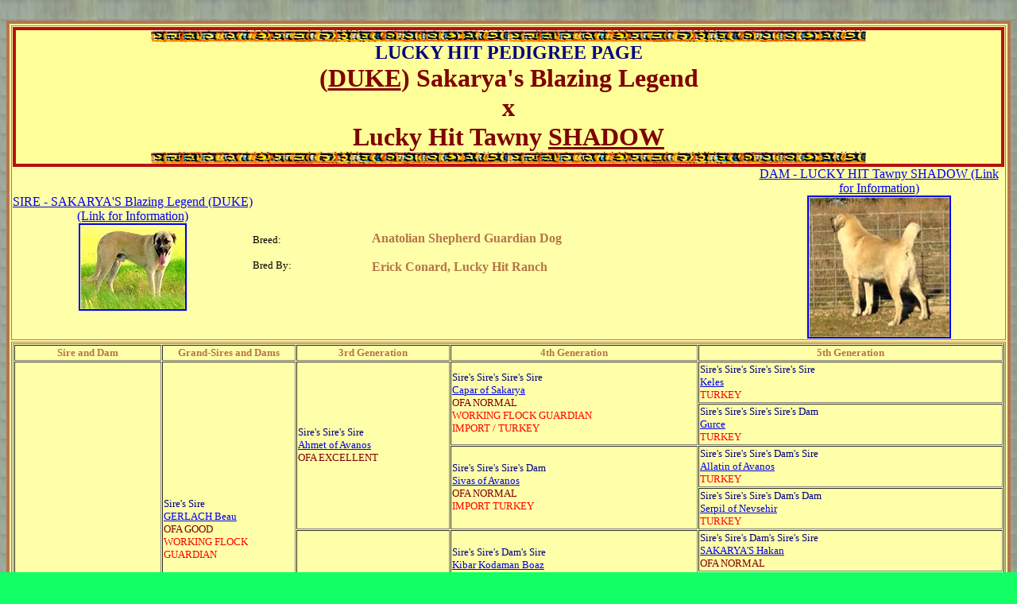

--- FILE ---
content_type: text/html
request_url: http://luckyhit.net/anpeshdu.htm
body_size: 32368
content:
<!DOCTYPE HTML PUBLIC "-//W3C//DTD HTML 4.0 Transitional//EN">

<html>
<head>

                                                
  <meta http-equiv="Content-Type" content="text/html; charset=iso-8859-1">
  <meta name="GENERATOR" content="Mozilla/4.6 [en] (WinNT; U) [Netscape]">
	<meta name="keywords" content="Anatolian, anatolian, anatolians, Anatolians, Pedigree Page, Pedigree, pedigree page, pedigree, ancestry, ancestor, ancestors, Dog, dog, Dogs, dogs, Guard, guard, Guardian, guardian, Flock, flock, Turkey, Turkish, Shepherd, shepherd, Shepherds, shepherds, Sheep, sheep, Goats, goats, Goat, goat, Protect, protect, Protection, protection, Farm, farm, Ranch, ranch, Pup, pup, Pups, pups, For Sale, for sale, Animals, animals, Animal, animal, Champion, champion, Champions, champions, Working, working, Breeding, breeding, Male, male">

<title>Lucky Hit Tawny SHADOW X Sakarya's Blazing Legend (DUKE)Pedigree Page</title>


<!-- ================================================== -->
<!--      This page was created by Erick James Conard   -->
<!-- ================================================== -->
<!-- For additional Lucky Hit Ranch information you can   -->
<!-- email me at ejc@ix.netcom.com.  All written   -->
<!-- material and all photographs copyright protected  -->
<!-- and the sole property of Erick James Conard   -->
<!-- ================================================== -->
<!-- ================================================== -->
<!--       WEB PAGE NAMES -->
<!-- This page is anpeshdu.htm  -->
<!-- Parent page is ;  -->
<!--  ; -->
<!--  ; -->
<!--   Opens New Browser window    -->
<!-- ================================================== -->
<!--       WEB PICTURES NAMES                           -->
<!-- ;    -->
<!-- ;  -->
<!--      -->
<!-- ==================================================>-->
<!--        PAGE IMAGES                         -->
<!--  paperana.jpg                 -->
<!-- ================================================== -->


					
		<STYLE>
		<!--
		A:active { color:#0000FF; text-decoration; }
		A:hover { color:#FF0000; text-decoration: none; }
		//-->
		</STYLE> 

</head>

<style>
<!--
BODY{
scrollbar-face-color:#D89F45;
scrollbar-arrow-color:#555679;
scrollbar-track-color:#555679;
scrollbar-shadow-color:#8B5454;
scrollbar-highlight-color:#8B5454;
scrollbar-3dlight-color:#8B5454;
scrollbar-darkshadow-Color:#8B5454;
}
-->
</style>
<br>

  <body bgcolor="#11ff64" text="#000080" BACKGROUND="papercy2.jpg">

<table border="4" bordercolor="#B67549" bgcolor="#FFFFAA" width="100%">         
 <tr>
  <td align="center" valign="center" width="100%">
	
   <table border="3" bgcolor="#FFFF99" bordercolor="#B61111" cellpadding="0" cellspacing="0" width="100%"> 
    <tr>
     <td align="center" width="100%"> 
		    <img border="0" src="bar1baby.gif" width="450" height="15"><img border="0" src="bar1baby.gif" width="450" height="15"><br />
        <font face="Papyrus" color="#000080" size="5">
			      <b>LUCKY HIT PEDIGREE PAGE</b><br />
			  </font>
				<font face="Papyrus" color="#800000" size="6">
				    <b>(<u>DUKE</u>) Sakarya's Blazing Legend <br />x <br />Lucky Hit Tawny <u>SHADOW</u></b>
				</font><br />
			  <img border="0" src="bar1baby.gif" width="450" height="15"><img border="0" src="bar1baby.gif" width="450" height="15"><br />
     </td> 
	  </tr>	
   </table>
		
   <table border="0" cellspacing="0" cellpadding="0" width="100%">

		  <tr>
         <td align="center" valign="center" rowspan="10" width="24%">

		     <a href="anatduke.htm" target="_blank">SIRE - SAKARYA'S Blazing Legend (DUKE) (Link for Information)
         <br />
         <img src="anatduke.jpg" width="132" height="106" border="2" alt="Link to Sakarya's Blazing Legend (DUKE) Page">
			   </a>
         </td>
      </tr>
			
		  <tr>
			
         <td width="12%">
				    <font color="#000000" size="2">Breed:<br><br>Bred By:</font>
				 </td>
				 
         <td width="38%">
				    <font color="#B67549" size="3"><B>Anatolian Shepherd Guardian Dog<br><br>Erick Conard, Lucky Hit Ranch</B></font><br>
				 </td>

         <td align="center" valign="center" rowspan="10" width="25%">
				 <a href="anatshad.htm" target="_blank">DAM - LUCKY HIT Tawny SHADOW (Link for Information)
         <br />
         <img src="oversha7.jpg" width="177" height="176" border="2"  alt="Link to Lucky Hit Tawny SHADOW Page"><br />
			   </a> 			
         </td>
      </tr>
			
   </table>
  </td>
 </tr>
 <tr>
  <td align="center" valign="center" width="100%">
   <table border="1" cellpadding="1" cellspacing="1" width="100%"> 
    <tr>
     <th width="12%"><font color="#B67549" size="2">Sire and Dam</font></th>
     <th width="14%"><font color="#B67549" size="2">Grand-Sires and Dams</font></th>
     <th width="16%"><font color="#B67549" size="2">3rd Generation</font></th>
     <th width="26%"><font color="#B67549" size="2">4th Generation</font></th>
     <th width="32%"><font color="#B67549" size="2">5th Generation</font></th>
    </tr><tr>
<!-- 1ST GENERATION - SIRE ================================================== -->
     <td width="12%" rowspan="16"><font size="2">Sire<br />
		     <a href="anatduke.htm" target="_blank">SAKARYA'S Blazing Legend (DUKE) <br />
				 <font color="#800000">OFA GOOD</font><br />				 
         <img src="anatduke.jpg" width="132" height="106" border="2" alt="Link to Sakarya's Blazing Legend (DUKE) Page">
			   </a>
				 <font color="#ff0000">WORKING FLOCK GUARDIAN</font></font></td>
<!-- 2ND GENERATION - SIRE'S SIRE ================================================== --> 
     <td width="14%" rowspan="8" ><font size="2">Sire's Sire<br />
		     <a href="anatger1.htm" target="_blank">GERLACH Beau <br />
				 </a>
				 <font color="#800000">OFA GOOD</font><br />
				 <font color="#ff0000">WORKING FLOCK GUARDIAN</font>			</font></td>
<!-- 3RD GENERATION - SIRE'S SIRE'S SIRE ================================================== --> 
     <td width="16%" rowspan="4" ><font size="2">Sire's Sire's Sire<br />
		     <a href="anatahme.htm" target="_blank">Ahmet of Avanos<br />
				 </a>
				 <font color="#800000">OFA EXCELLENT</font><br /></font></td>
     <td width="26%" rowspan="2" ><font size="2">Sire's Sire's Sire's Sire<br />
		     <a href="anatcap1.htm" target="_blank">Capar of Sakarya <br />
				 </a>
				 <font color="#800000">OFA NORMAL</font><br />
				 <font color="#ff0000">WORKING FLOCK GUARDIAN</font>	<br />
				 				 <font color="#ff0000">IMPORT / TURKEY</font>	</font></td>
     <td width="32%" rowspan="1" ><font size="2">Sire's Sire's Sire's Sire's Sire<br />
		 		 <a href="anatkele.htm" target="_blank">Keles</a><br />
				 <font color="#ff0000">TURKEY</font></font></td>
    </tr><tr>
     <td width="32%" rowspan="1" ><font size="2">Sire's Sire's Sire's Sire's Dam<br />
		 		 <a href="anatgurc.htm" target="_blank">Gurce</a><br />
				 <font color="#ff0000">TURKEY</font></font></td>
    </tr><tr>
     <td width="26%" rowspan="2" ><font size="2">Sire's Sire's Sire's Dam<br />
		 		 <a href="anatsiva.htm" target="_blank">Sivas of Avanos<br />
				 </a>
				 <font color="#800000">OFA NORMAL</font><br />
				 <font color="#ff0000">IMPORT TURKEY</font><br /></font></td>
     <td width="32%" rowspan="1" ><font size="2">Sire's Sire's Sire's Dam's Sire<br />
		 		 <a href="anatalla.htm" target="_blank">Allatin of Avanos</a><br />
				 <font color="#ff0000">TURKEY</font></font></td>
    </tr><tr>
     <td width="32%" rowspan="1" ><font size="2">Sire's Sire's Sire's Dam's Dam<br />
		 		 <a href="anatserp.htm" target="_blank">Serpil of Nevsehir</a><br />
				 <font color="#ff0000">TURKEY</font></font></td>
    </tr><tr>
<!-- 3RD GENERATION - SIRE'S SIRE'S DAM ================================================== --> 
     <td width="16%" rowspan="4" ><font size="2">Sire's Sire's Dam <br />
		     <a href="anatfay1.htm" target="_blank">Agape Fayda <br />
				 </a>
				 <font color="#800000">OFA GOOD</font><br />
				 <font color="#ff0000">WORKING FLOCK GUARDIAN</font></font></td>
     <td width="26%" rowspan="2" ><font size="2">Sire's Sire's Dam's Sire <br />
		     <a href="anatboa1.htm" target="_blank">Kibar Kodaman Boaz <br />
				 </a>
				 <font color="#800000">OFA not listed</font><br />
				 <font color="#ff0000">WORKING FLOCK GUARDIAN</font>	</font></td>
     <td width="32%" rowspan="1" ><font size="2">Sire's Sire's Dam's Sire's Sire <br />
		     <a href="anathaka.htm" target="_blank">SAKARYA'S Hakan <br />
				 </a>
				 <font color="#800000">OFA NORMAL</font><br /></font></td>
    </tr><tr>
     <td width="32%" rowspan="1" ><font size="2">Sire's Sire's Dam's Sire's Dam<br />
		     <a href="anatflas.htm" target="_blank">EBELING'S Flash <br />
				 </a>
				 <font color="#800000">OFA not listed</font><br /></font></td>
    </tr><tr>
     <td width="26%" rowspan="2" ><font size="2">Sire's Sire's Dam's Dam<br />
		     <a href="anatguz1.htm" target="_blank">VADNAIS Guzel-IC (Kimry) <br />
				 </a>
				 <font color="#800000">OFA GOOD</font><br />
				 <font color="#ff0000">WORKING FLOCK GUARDIAN</font>	<br /></font></td>
     <td width="32%" rowspan="1" ><font size="2">Sire's Sire's Dam's Dam's Sire<br />
		     <a href="anatrhad.htm" target="_blank">Mt Ararat's Rahdar<br />
				 </a>
				 <font color="#800000">OFA not listed</font><br /></font></td>
    </tr><tr>
     <td width="32%" rowspan="1" ><font size="2">Sire's Sire's Dam's Dam's Dam<br />
		     <a href="anatcla1.htm" target="_blank">Zarif's Classic<br />
				 </a>
				 <font color="#800000">OFA not listed</font><br /></font></td>
    </tr><tr>
<!-- 2ND GENERATION - SIRE'S DAM ================================================== --> 
     <td width="14%" rowspan="8" ><font size="2">Sire's Dam<br />
		 		 <a href="anatsira.htm" target="_blank"><font color="#ff0000">CHAMPION</font> SAKARYA'S SIRAZE <br />
				 </a>
				 <font color="#800000">OFA GOOD</font><br />	</font></td>
<!-- 3RD GENERATION SIRE'S DAM'S SIRE ================================================== --> 
     <td width="16%" rowspan="4" ><font size="2">Sire's Dam's Sire<br />
		 		 <a href="anatshm1.htm" target="_blank"><font color="#ff0000">CHAMPION</font> SAKARYA'S Sahmerdan II, CGC <br />
				 </a>
				 <font color="#800000">OFA GOOD</font></font></td>
     <td width="26%" rowspan="2" ><font size="2">Sire's Dam's Sire's Sire<br />
		 		 <a href="anattora.htm" target="_blank"><font color="#ff0000">CHAMPION</font> Kayan's Toraman (Tor) <br />
				 </a>
				 <font color="#800000">OFA GOOD</font> </font></td>
     <td width="32%" rowspan="1" ><font size="2">Sire's Dam's Sire's Sire's Sire<br />
		 		 <a href="anattara.htm" target="_blank"><font color="#ff0000">CHAMPION</font> Havuz Tarak <br />
				 </a>
				 <font color="#800000">OFA ?</font> <br />
				 <font color="#ff0000">IMPORT / ENGLAND</font></font></td>
    </tr><tr>
     <td width="32%" rowspan="1" ><font size="2">Sire's Dam's Sire's Sire's Dam<br />
		 		 <a href="anatcre1.htm" target="_blank"> Cream of Sakarya <br />
				 </a>
				 <font color="#800000">OFA ?</font> <br />
				 <font color="#ff0000">IMPORT / TURKEY</font></font></td>
    </tr><tr>
     <td width="26%" rowspan="2" ><font size="2">Sire's Dam's Sire's Dam<br />
		 		 <a href="anatsanl.htm" target="_blank"> SAKARYA'S Sanli <br />
				 </a>
				 <font color="#800000">OFA NORMAL</font></font></td>
     <td width="32%" rowspan="1" ><font size="2">Sire's Dam's Sire's Dam's Sire<br />
		 		 <a href="anathams.htm" target="_blank"> HISAR Hamsin (Ruzgar) <br />
				 </a>
				 <font color="#800000">OFA GOOD</font><br />
				 <font color="#ff0000">IMPORT / TURKEY TO ENGLAND</font></font></td>
    </tr><tr>
     <td width="32%" rowspan="1" ><font size="2">Sire's Dam's Sire's Dam's Dam<br />
		 		 <a href="anatyild.htm" target="_blank"> <font color="#ff0000">CHAMPION</font> Yildiz Noel Chomar<br />
				 </a>
				 <font color="#800000">OFA Normal</font> <br />
				 </font></td>
    </tr><tr>
<!-- 3RD GENERATION - SIRE'S DAM'S DAM ================================================== --> 
     <td width="16%" rowspan="4" ><font size="2">Sire's Dam's Dam<br />
		 		 <a href="anatkir1.htm" target="_blank"> <font color="#ff0000">CHAMPION</font> Sakarya's Kira<br />
				 </a>
				 <font color="#800000">OFA GOOD</font></font></td>
     <td width="26%" rowspan="2" ><font size="2">Sire's Dam's Dam's Sire<br />
		     <a href="anatcap1.htm" target="_blank">Capar of Sakarya <br />
				 </a>
				 <font color="#800000">OFA NORMAL</font><br />
				 <font color="#ff0000">WORKING FLOCK GUARDIAN</font><br />	
				 				 <font color="#ff0000">IMPORT / TURKEY</font>	</font></td>
     <td width="32%" rowspan="1" ><font size="2">Sire's Dam's Dam's Sire's Sire<br />
		 		 <a href="anatkele.htm" target="_blank">Keles</a><br />
				 <font color="#ff0000">TURKEY</font></font></td>
    </tr><tr>
     <td width="32%" rowspan="1" ><font size="2">Sire's Dam's Dam's Sire's Dam<br />
		 		 <a href="anatgurc.htm" target="_blank">Gurce</a><br />
				 <font color="#ff0000">TURKEY</font></font></td>
    </tr><tr>
     <td width="26%" rowspan="2" ><font size="2">Sire's Dam's Dam's Dam<br />
		     <a href="anatalm1.htm" target="_blank"><font color="#ff0000">CHAMPION</font> Almila of Bozuyuk <br />
				 </a>
				 <font color="#ff0000">IMPORT / TURKEY</font>	<br />
				 <font color="#800000">OFA NORMAL</font></font></td>
     <td width="32%" rowspan="1" ><font size="2">Sire's Dam's Dam's Dam's Sire<br />
		 		 <font color="#B67549">Darilmak of Hayriye</font><br />
				 <font color="#ff0000">TURKEY</font></font></td>
    </tr><tr>
     <td width="32%" rowspan="1" ><font size="2">Sire's Dam's Dam's Dam's Dam<br />
		 		 <font color="#B67549">Suratli of Dodurga</font><br />
				 <font color="#ff0000">TURKEY</font></font></td>
    </tr><tr>
<!-- 1ST GENERATION - DAM ================================================== --> 
     <td width="12%" rowspan="16"><font size="2">Dam<br />				 
		     <a href="anatshad.htm" target="_blank">LUCKY HIT Tawny SHADOW<br />
				 <font color="#800000">OFA GOOD</font><br />
         <img src="oversha7.jpg" width="177" height="176" border="2"  alt="Link to Lucky Hit Tawny SHADOW Page"><br />
			   </a>
				 <font color="#ff0000">WORKING FLOCK GUARDIAN</font> 			</font></td>
<!-- 2ND GENERATION - DAM'S SIRE ================================================== --> 
     <td width="14%" rowspan="8" ><font size="2">Dam's Sire<br />
		     <a href="anatrhet.htm" target="_blank">BREEZY WAY'S Hurriyet of Birinci (RHETT) <br />
			   </a> 
		      <font color="#800000">OFA EXCELLENT</font>		 
     </font></td>
<!-- 3RD GENERATION - DAM'S SIRE'S SIRE ================================================== --> 
     <td width="16%" rowspan="4" ><font size="2">Dam's Sire's Sire<br />
		     <a href="anatbar1.htm" target="_blank">BIRINCI'S Barabas<br />
         </a> 			
		     <font color="#800000">#GDC1545H15N NORMAL</font>
     </font></td>
     <td width="26%" rowspan="2" ><font size="2">Dam's Sire's Sire's Sire<br />
		 <a href="anatkapi.htm" target="_blank"><font color="#B61111">CHAMPION</font> DILIM Ay Kaplan (Kapi)<br />
		 </a>
     <font color="#800000">OFA GOOD</font> <br />
     </font></td>
     <td width="32%" rowspan="1" ><font size="2">Dam's Sire's Sire's Sire's Sire<br />
		 	 <a href="anatcody.htm" target="_blank">B.A. Iron Eyes Cody<br />
       </a> 			
		   <font color="#800000">OFA NORMAL</font>
		 </font></td>
    </tr><tr>
     <td width="32%" rowspan="1" ><font size="2">Dam's Sire's Sire's Sire's Dam<br />
		 	 <a href="anathare.htm" target="_blank">HISAR Hareli<br />
       </a>
			 <font color="#B61111">ENGLAND</font><br /> 			
		   <font color="#800000">OFA EXCELLENT</font>     
		 </font></td>
    </tr><tr>
     <td width="26%" rowspan="2" ><font size="2">Dam's Sire's Sire's Dam<br />
		 	 <a href="anatalp2.htm" target="_blank"><font color="#B61111">CHAMPION</font> BIRINCI'S Alphie<br />
       </a> 			
		   <font color="#800000">OFA FAIR</font>
		 </font></td>
     <td width="32%" rowspan="1" ><font size="2">Dam's Sire's Sire's Dam's Sire<br />
		 <a href="anatulat.htm" target="_blank">Ulash of Tokat<br />
     </a>
		 <font color="#B61111">IMPORT / TURKEY</font><br />
		 <font color="#800000">OFA GOOD</font>  				 
		 </font></td>
    </tr><tr>
     <td width="32%" rowspan="1" ><font size="2">Dam's Sire's Sire's Dam's Dam<br />
     <a href="anathas1.htm" target="_blank">
		 <font color="#cc0000">ASDCA & FCM CHAMPION</font><br /> 
		 Dilim Ay Hasat (Harvey)<br />
		 </a>
      OFA not listed 
		 </font></td>
    </tr><tr>
<!-- 3RD GENERATION - DAM'S SIRE'S DAM ================================================== --> 
     <td width="16%" rowspan="4" ><font size="2">Dam's Sire's Dam <br />
		     <a href="anatsek1.htm" target="_blank">BIRINCI'S Kucuk Seker (Sheky)<br />
         </a> 			
		     <font color="#800000">OFA EXCELLENT</font>
		     </font></td>
     <td width="26%" rowspan="2" ><font size="2">Dam's Sire's Dam's Sire <br />
		 <a href="anatulat.htm" target="_blank">Ulash of Tokat<br />
     </a>
		 <font color="#B61111">IMPORT / TURKEY</font><br />
		 <font color="#800000">OFA GOOD</font>  			
		 </font></td>
     <td width="32%" rowspan="1" ><font size="2">Dam's Sire's Dam's Sire's Sire<br />
		 <font color="#B67549">Kangal of Tokat</font><br />
     <font color="#cc0000">WORKING TURKISH GUARDIAN</font>
		 </font></td>
    </tr><tr>
     <td width="32%" rowspan="1" ><font size="2">Dam's Sire's Dam's Sire's Dam<br />
		 <font color="#B67549">Karaca Of Haymana</font><br />
     <font color="#cc0000">WORKING TURKISH GUARDIAN</font>
		 </font></td>
    </tr><tr>
     <td width="26%" rowspan="2" ><font size="2">Dam's Sire's Dam's Dam<br />
		 <a href="anathali.htm" target="_blank">HISAR Halita<br />
         </a> 			
		     OFA Unknown
		 </font></td>
     <td width="32%" rowspan="1" ><font size="2">Dam's Sire's Dam's Dam's Sire<br />
		 <a href="anathard.htm" target="_blank">Hisar Hardal</a><br />
		 <font color="#cc0000">IMPORT/TURKEY TO ENGLAND</font></font></td>
    </tr><tr>
     <td width="32%" rowspan="1" ><font size="2">Dam's Sire's Dam's Dam's Dam<br />
		 		 <a href="anatdalg.htm" target="_blank">Havuz Dalga<br />
			   </a><font color="#cc0000">IMPORT/TURKEY TO ENGLAND</font><br /> 
				 <font color="#800000">(BVA: VG GOOD)</font> </font></td>
    </tr><tr>
<!-- 2ND GENERATION - DAM'S DAM ================================================== --> 
     <td width="14%" rowspan="8" ><font size="2">Dam's Dam<br />
		 		 <a href="anattawn.htm" target="_blank">CONARD'S TAWNY KAT <br />
         </a> 			
		     <font color="#800000">OFA GOOD</font><br />
				 <font color="#ff0000">WORKING FLOCK GUARDIAN</font>
         </font></td>
<!-- 3RD GENERATION DAM'S DAM'S SIRE ================================================== --> 
     <td width="16%" rowspan="4" ><font size="2">Dam's Dam's Sire<br />
		     <a href="anatcasy.htm" target="_blank">EBELING'S Kasif (CASY)<br />
			   </a>Hips not x-rayed <br />
				 <font color="#ff0000">WORKING FLOCK GUARDIAN</font>			
       </font></td>
     <td width="26%" rowspan="2" ><font size="2">Dam's Dam's Sire's Sire<br />
		 <a href="anatkin.htm" target="_blank">PINARBASI'S King<br />
			   </a>Not in OFA Database<br />
				 <font color="#ff0000">WORKING FLOCK GUARDIAN</font>
		 </font></td>
     <td width="32%" rowspan="1" ><font size="2">Dam's Dam's Sire's Sire's Sire<br />
		 <a href="anatbea2.htm" target="_blank">Chomarji's Beau<br />
		 </a>
     BA-001-003-041-8248</font></td>
    </tr><tr>
     <td width="32%" rowspan="1" ><font size="2">Dam's Dam's Sire's Sire's Dam<br />
		 <a href="anattat1.htm" target="_blank">Pinarbasi's Tatli</a></font><br /> 
		 <font color="#cc0000">TURKEY</font><br />
     OR-0000-0000-012-5059</font></td>
    </tr><tr>
     <td width="26%" rowspan="2" ><font size="2">Dam's Dam's Sire's Dam<br />
		 <a href="anatbam1.htm" target="_blank">HANEDAN'S Basbakan Bambi<br />
			   </a>
				 Not in OFA Database<br />
				 <font color="#ff0000">WORKING FLOCK GUARDIAN</font>
     </font></td>
     <td width="32%" rowspan="1" ><font size="2">Dam's Dam's Sire's Dam's Sire<br />
		 <a href="anatbekc.htm" target="_blank">
		 <font color="#cc0000">CHAMPION </font> Bekci<br />
		 </a>
     PI-001-001-041-3248
     </font></td>
    </tr><tr>
     <td width="32%" rowspan="1" ><font size="2">Dam's Dam's Sire's Dam's Dam<br />
		 <a href="anatsiri.htm" target="_blank">Sirin<br />
		 </a>
     SC-001-001-012-9001</font></td>
    </tr><tr>
<!-- 3RD GENERATION - DAM'S DAM'S DAM ================================================== --> 
     <td width="16%" rowspan="4" ><font size="2">Dam's Dam's Dam <br />	     
		 <a href="anatzara.htm" target="_blank">SWAN ACRES Kavi Manzara (ZARA)<br />
			   </a>Hips not x-rayed <br />
				 <font color="#ff0000">WORKING FLOCK GUARDIAN</font>			
				 </font></td>
     <td width="26%" rowspan="2" ><font size="2">Dam's Dam's Dam's Sire<br />
		 <a href="anatkavi.htm" target="_blank">MASALLAH Kavi Bakar<br />
			</a>
		  <font color="#800000">OFA GOOD</font>
			</font></td>
     <td width="32%" rowspan="1" ><font size="2">Dam's Dam's Dam's Sire's Sire<br />
		  <a href="anatkalk.htm" target="_blank">Kalkan<br />
			</a><font color="#B61111">IMPORT / TURKEY</font><br>
      <font color="#800000">OFA GOOD</font><br />
				 <font color="#ff0000">WORKING FLOCK GUARDIAN</font>
			</font></td>
    </tr><tr>
     <td width="32%" rowspan="1" ><font size="2">Dam's Dam's Dam's Sire's Dam<br />
		  <a href="anatadan.htm" target="_blank">HISAR Adana Dalgin (Baby)<br />
			</a><font color="#B61111">IMPORT / ENGLAND</font><br>
      <font color="#800000">OFA GOOD</font><br />
			</font></td>
    </tr><tr>
     <td width="26%" rowspan="2" ><font size="2">Dam's Dam's Dam's Dam<br />
		 <a href="anatcoba.htm" target="_blank">MASALLAH Coban Manzara<br />
			</a>
		  <font color="#800000">OFA GOOD</font>
      </font></td>
     <td width="32%" rowspan="1" ><font size="2">Dam's Dam's Dam's Dam's Sire<br />
		 <a href="anathams.htm" target="_blank">HISAR Hamsin (Ruzgar)<br />
			</a><font color="#B61111">IMPORT FROM TURKEY TO ENGLAND</font><br>
      <font color="#800000">OFA GOOD</font><br />
      </font></td>
    </tr><tr>
     <td width="32%" rowspan="1" ><font size="2">Dam's Dam's Dam's Dam's Dam<br />
		 <a href="anatkope.htm" target="_blank">MASALLAH Samani Kopek<br />
			</a>
      <font color="#800000">OFA GOOD</font><br />
      </font></td>
    </tr>
   </table>
  </td>
 </tr>
</table>  
  
<br />
<center>
    <img border="0" src="bar1baby.gif" width="450" height="15">
    <img border="0" src="bar1baby.gif" width="450" height="15"><br />
</center>	
<center>
  <font color="#800000" face="Papyrus" size="5">
	   Pictures of Pups (and links to each pup's page) Below!<br />
	</font>
</center>
<br />

<table summary="Duke and Shadow Pictures" align="center">

<tr>

  <td>
   <center>
	    <a href="anatduke.htm" target="_blank">
			<img src="pupsduk2.jpg" alt="Sakarya's Blazing Legend (Duke) - Superior Confirmation and Working Ability" 
        width="324" height="222" vspace="0" hspace="0"> 
			<br clear="all" />
			SIRE: <br />
      Sakarya's Blazing Legend (Duke)<br />
			Fawn Black Mask Anatolian Male
	 </center>
  </td>
	
	<td></td>
	
  <td>
   <center>
	    <a href="anatshad.htm" target="_blank">
			<img src="oversha1.jpg" alt="Lucky Hit Tawny Shadow - Incredible Working Ability, Beauty, Conformation, and the Perfect Working Temperament" 
        width="530" height="324" vspace="0" hspace="0"> 
			<br clear="all" />
			DAM: <br />
      Lucky Hit Tawny Shadow<br />
			Fawn Black Mask Anatolian Female
	 </center>
  </td>
	
</tr>
</table>

<table summary="Shadow and Duke Pups" align="center">

<tr>
 <td colspan="3"><br />
   <center>
    <img border="0" src="bar1baby.gif" width="450" height="15">
    <img border="0" src="bar1baby.gif" width="450" height="15"><br />
   </center>	<br />
 <center><font size="6" color="#cc0000">Erick Conard's Fourth Generation Anatolians From <br />
 Lucky Hit Tawny Shadow and Sakarya's Blazing Legend (Duke)
 </font>
 <br />
 <img src="overpups.jpg" border="3"><br />
<font size="5"> From the May 8, 2001 Litter by<br />
 Lucky Hit's Tawny Shadow and Sakarya's Blazing Legend 
 (Duke)</font> </center><br />
 </td>
</tr>

<tr>
 <td><center><a href="anatseve.htm" target="_blank"><img src="oversev9.jpg" 
 alt="Luckey Hit's Seven of Nine (Seven) at Lucky Hit Ranch - Superior Confirmation and Working Ability in One Outstanding Dog!" 
 width="225" height="272" vspace="0" hspace="0"> <br clear="all" />
 Lucky Hit's Seven of Nine (Seven)<br /><font size="3" color="#cc0000">Ranked 12th in the Nation by AKC</font><br />
 Fawn Black Mask<br />Anatolian Female
 <a/></center></td>
 
 <td><center><a href="anatcase.htm" target="_blank"><img src="overcas5.jpg" 
 alt="Lucky Hit's Shadow Kasif (Case) at Lucky Hit Ranch - Superior Working Ability, Demeanor, and Temperament - Desirable Aloof Personalityi" 
 width="195" height="249" vspace="0" hspace="0"> <br clear="all" />
 Lucky Hit's Shadow Kasif (Case)<br />Fawn Black Mask<br />Anatolian Male
 <a/></center></td>
	
 <td><center><a href="anatbeau.htm" target="_blank"><img src="overbea5.jpg" 
 alt="Lucky Hit's Shadow Beau (Beau) at Lucky Hit Ranch - Incredible Size and Outstanding Confirmation - Calm and Steady Working Temperament" 
 width="260" height="194" vspace="0" hspace="0"> <br clear="all" />
 Lucky Hit's Shadow Beau (Beau)<br />Fawn Black Mask Dutch Marked<br />Anatolian Male
 <a/></center></td>
</tr>
 
<tr>
 <td><center><a href="anatmax.htm" target="_blank"><img src="overmax2.jpg" 
 alt="Lucky Hit's Shadow Maximus (Max) at Lucky Hit Ranch - Strong and Dominant with Serious Working Ability, Power, and Presence" 
 width="263" height="188" 
 vspace="0" hspace="0"> <br clear="all" />
 Lucky Hit's Shadow Maximus (Max)<br />Fawn Black Mask<br />Anatolian Male<a/></center></td>
 
 <td><center><a href="anatmajo.htm" target="_blank"><img src="overmaj1.jpg" 
 alt="Lucky Hit's Shadow Major (Major) at Taylor and Horn Boer Goat Ranch - Incredible Working Ability and a Tuff Dog" 
 width="216" height="123" 
 vspace="0" hspace="0"> <br clear="all" />
 Lucky Hit's Shadow Major (Major)<br />Fawn Pinto Black Mask<br />Anatolian Male<a/></center></td>
	
 <td><center><a href="anatsam.htm" target="_blank"><img src="oversam4.jpg" 
 alt="Lucky Hit's Shadow Samson (Sam) at Lucky Hit Ranch - A Serious Working Guardian with Strong Bonding to Goats - Superior Working Ability, Gentle with Kids" 
 width="243" height="216" 
 vspace="0" hspace="0"> <br clear="all" />
 Lucky Hit's Shadow Samson (Sam)<br />Biscuit (Light Fawn) and White<br />
 Anatolian Male<a/></center></td>
</tr>

<tr>
 <center>
 <td colspan="3"><center><br />
 <center>
    <img border="0" src="bar1baby.gif" width="450" height="15">
    <img border="0" src="bar1baby.gif" width="450" height="15"><br />
 </center>	<br />
   <img src="overpups.jpg" border="3"><br />
   <font size="5"> 
	 From the September 2, 2002 Litter by<br />
   Lucky Hit's Tawny Shadow and Sakarya's Blazing Legend (Duke)<br />
   A Repeat Breeding of the Successful May 8, 2001 Litter
   </font> <br /><br /></center>
 </td>
 </center>
</tr>

<tr>
 <td><center><a href="anattoka.htm" target="_blank"><img src="overtok1.jpg" 
 alt="Luckey Hit's Shadow Tokat (Tokat) at Lucky Hit Ranch - Large Boned and Correct Sturcture with Working Ability!" 
 width="288" height="220" vspace="0" hspace="0"> <br clear="all" />
 Lucky Hit's Shadow Tokat (Tokat)<br />
 Fawn Black Mask<br />Anatolian Male
 <a/></center></td>
	
 <td><center><a href="anatdiva.htm" target="_blank"><img src="overdiv1.jpg" 
 alt="Lucky Hit's Shadow Diva (Diva) now in California Guarding Alpaca" 
 width="267" height="251" 
 vspace="0" hspace="0"> <br clear="all" />
 Lucky Hit's Shadow Diva (Diva)<br />Fawn Black Mask<br />
 Anatolian Female<a/></center></td>
 	
 <td><center><a href="anatsaha.htm" target="_blank"><img src="oversah2.jpg" 
 alt="Lucky Hit's Shadow Sahara (Sahara) at Lucky Hit Ranch - A Very Large and Tuff Female Pup" 
 width="278" height="255" vspace="0" hspace="0"> <br clear="all" />
 Lucky Hit's Shadow Sahara (Sahara)<br />Fawn Black Mask<br />Anatolian Female
 <a/></center></td>
</tr>
 
<tr>
 <td><center><a href="anatscou.htm" target="_blank"><img src="oversco1.jpg" 
 alt="Lucky Hit's Shadow Scout (Scout) in Colorado - Guarding Alpaca" 
 width="298" height="330" 
 vspace="0" hspace="0"> <br clear="all" />
 Lucky Hit's Shadow Scout (Scout)<br />Fawn Pinto Black Mask<br />Anatolian Female<a/></center></td>
 
 <td><center><a href="anatjord.htm" target="_blank"><img src="overjor1.jpg" 
 alt="Lucky Hit's Moon Shadow (Jordan) in Oklahoma - Guarding Mohair and Saanan Goats" 
 width="253" height="288" 
 vspace="0" hspace="0"> <br clear="all" />
 Lucky Hit's Moon Shadow (Jordan)<br />Fawn Black Mask<br />Anatolian Female<a/></center></td>
	
 <td><center><a href="anatduva.htm" target="_blank"><img src="overduv1.jpg" 
 alt="Lucky Hit's Shadow Duvar in Kentucky Protecting Boer Goats" 
 width="288" height="287" 
 vspace="0" hspace="0"> <br clear="all" />
 Lucky Hit's Shadow Duvar <br />Fawn<br />
 Anatolian Male<a/></center></td>
</tr>

<tr>
 <td><center><a href="anatkays.htm" target="_blank"><img src="overkay1.jpg" 
 alt="Lucky Hit's Shadow Kaysee (Kaysee) in Texas - Guarding a Variety of Small Farm Animals" 
 width="288" height="213" 
 vspace="0" hspace="0"> <br clear="all" />
 Lucky Hit's Shadow Kaysee (Kaysee)<br />Fawn Black Mask<br />Anatolian Female<a/></center></td>
 
 <td><center><a href="anathawk.htm" target="_blank"><img src="overhaw1.jpg" 
 alt="Lucky Hit's Shadow Hawk (Tug) - now in Louisiana" 
 width="261" height="259" 
 vspace="0" hspace="0"> <br clear="all" />
 Lucky Hit's Shadow Hawk<br />Fawn Pinto Black Mask<br />Anatolian Male<a/></center></td>
	
 <td><center><a href="anatsadi.htm" target="_blank"><img src="oversad1.jpg" 
 alt="Lucky Hit's Shadow Sadie (Sadie) in Colorado - Guarding Alpaca" 
 width="261" height="209" 
 vspace="0" hspace="0"> <br clear="all" />
 Lucky Hit's Shadow Sadie (Sadie)<br />Fawn Pinto Black Mask<br />
 Anatolian Female<a/></center></td>
</tr>

<tr>
 <td><center><a href="anatpepe.htm" target="_blank"><img src="overpep1.jpg" 
 alt="Lucky Hit's Shadow Pepe (Pepe) now in Texas Costa Rica" 
 width="222" height="233" 
 vspace="0" hspace="0"> <br clear="all" />
 Lucky Hit's Shadow Pepe (Pepe)<br />Fawn Pinto Black Mask<br />Anatolian Male<a/></center></td>
 
 <td></td>
 
 <td><center><a href="anatsuhl.htm" target="_blank"><img src="oversuh1.jpg" 
 alt="Lucky Hit's Shadow Suhliman (Suhliman)in Oklahoma - Beautiful Male" 
 width="207" height="288" vspace="0" hspace="0"> <br clear="all" />
 Lucky Hit's Shadow Suhliman (Suhliman)<br />Fawn Black Mask<br />Anatolian Male
 <a/></center></td>
	
</tr>

<tr>
 <td colspan="3"><br />
 <center>
    <img border="0" src="bar1baby.gif" width="450" height="15">
    <img border="0" src="bar1baby.gif" width="450" height="15"><br />
 </center>	<br />
 <td />
</tr>
 
</table>

 

<hr>

<center><!-- ** Note: if you move this file you'll have to move the image file as well. ** -->  
<a href="anatolia.htm"><img src="linkanat.jpg" width="68" height="72" alt="Link to main Anatolian page" align="Center">
<b><big>Click Picture to Return to Anatolian Main page</big></b></a>
<br>
</center>

<div align="Center">

<p><a href="mainpage.htm"><img src="linkmain.jpg" width="111" height="128" alt="Erick and Lady" align="Center">
<b><big> Click Picture to Return to Lucky Hit Main Home Page</big></b></a>
<br>
</p>

</div>

</font>

<BR />


 </body>
</html>
